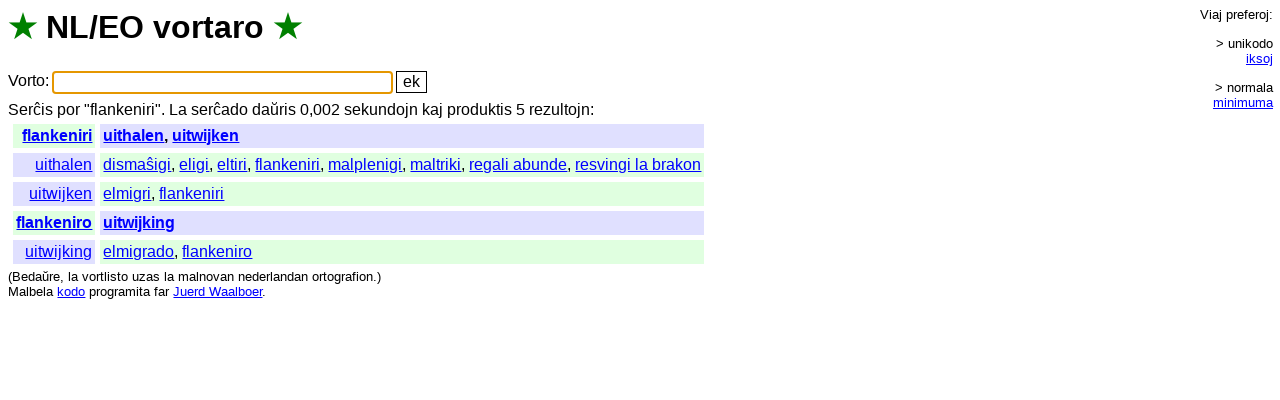

--- FILE ---
content_type: text/html; charset=UTF-8
request_url: https://vortaro.nl/?v=flankeniri
body_size: 1098
content:
<html><title>NL/EO vortaro</title>
<head><link rel=stylesheet href="style.css"></head>
<body onload="document.forms[0].elements[0].focus();">
<h1><span class=s title="verda stelo">&#x2605;</span> <span title="Nederlanda lingvo">NL</span>/<span title="Esperanto">EO</span> <span class=i><a href="./?v=vortaro">vortaro</a></span> <span class=s title="verda stelo">&#x2605;</span></h1>
<form method=get action="/">
<span class=teksto><span class=i><a href="./?v=vorto">Vorto</a></span>:</span>
<input name=v value="" size=36 title="Tajpu unikode aŭ ikse" class=l>
<input type=submit value="ek">
</form>
<span class=i><a href="./?v=sercxis">Serĉis</a> <a href="./?v=por">por</a> "</span>flankeniri&quot;. <span class=teksto><span class=i><a href="./?v=la">La</a> <a href="./?v=sercxado">serĉado</a> <a href="./?v=dauxris">daŭris</a> 0,002 <a href="./?v=sekundojn">sekundojn</a> <a href="./?v=kaj">kaj</a> <a href="./?v=produktis">produktis</a> 5 <a href="./?v=rezultojn">rezultojn</a></span>:<br></span><table><tr><td class='eo r e'><a href="./?v=flankeniri">flankeniri</a></td><td class='nl e'><a href="./?v=uithalen">uithalen</a>, <a href="./?v=uitwijken">uitwijken</a></td></tr><tr><td class='nl r'><a href="./?v=uithalen">uithalen</a></td><td class='eo'><a href="./?v=dismasxigi">dismaŝigi</a>, <a href="./?v=eligi">eligi</a>, <a href="./?v=eltiri">eltiri</a>, <a href="./?v=flankeniri">flankeniri</a>, <a href="./?v=malplenigi">malplenigi</a>, <a href="./?v=maltriki">maltriki</a>, <a href="./?v=regali%20abunde">regali abunde</a>, <a href="./?v=resvingi%20la%20brakon">resvingi la brakon</a></td></tr><tr><td class='nl r'><a href="./?v=uitwijken">uitwijken</a></td><td class='eo'><a href="./?v=elmigri">elmigri</a>, <a href="./?v=flankeniri">flankeniri</a></td></tr><tr><td class='eo r e'><a href="./?v=flankeniro">flankeniro</a></td><td class='nl e'><a href="./?v=uitwijking">uitwijking</a></td></tr><tr><td class='nl r'><a href="./?v=uitwijking">uitwijking</a></td><td class='eo'><a href="./?v=elmigrado">elmigrado</a>, <a href="./?v=flankeniro">flankeniro</a></td></tr></table><div id=pref><br><span class=i><a href="./?v=viaj">Viaj</a> <a href="./?v=preferoj">preferoj</a></span>:<br><div class=g><span class=p>&gt; unikodo</span> <span class=p><a href="kuketo.plp?loko=/?v%3dflankeniri;iksoj=1">iksoj</a></span></div><div class=g><span class=p>&gt; normala</span> <span class=p><a href="kuketo.plp?loko=/?v%3dflankeniri;min=1">minimuma</a></span></div> <span class=nevidebla><span class=i>(<a href="./?v=la">La</a> <a href="./?v=minimuma">minimuma</a> <a href="./?v=stilo">stilo</a> <a href="./?v=funkcias">funkcias</a> <a href="./?v=nur">nur</a> <a href="./?v=en">en</a> <a href="./?v=css">CSS</a>-<a href="./?v=eblaj">eblaj</a> <a href="./?v=grafikaj">grafikaj</a> <a href="./?v=kroziloj">kroziloj</a>.)<br></span></span><br></div><small class=teksto><span class=i>(<a href="./?v=bedauxre">Bedaŭre</a>, <a href="./?v=la">la</a> <a href="./?v=vortlisto">vortlisto</a> <a href="./?v=uzas">uzas</a> <a href="./?v=la">la</a> <a href="./?v=malnovan">malnovan</a> <a href="./?v=nederlandan">nederlandan</a> <a href="./?v=ortografion">ortografion</a>.)<br><a href="./?v=malbela">Malbela</a> </span><a href="index.plp.txt">kodo</a> <span class=i><a href="./?v=programita">programita</a> <a href="./?v=far">far</a> </span><a href="http://juerd.nl/eo">Juerd Waalboer</a>.<br></small></body></html>